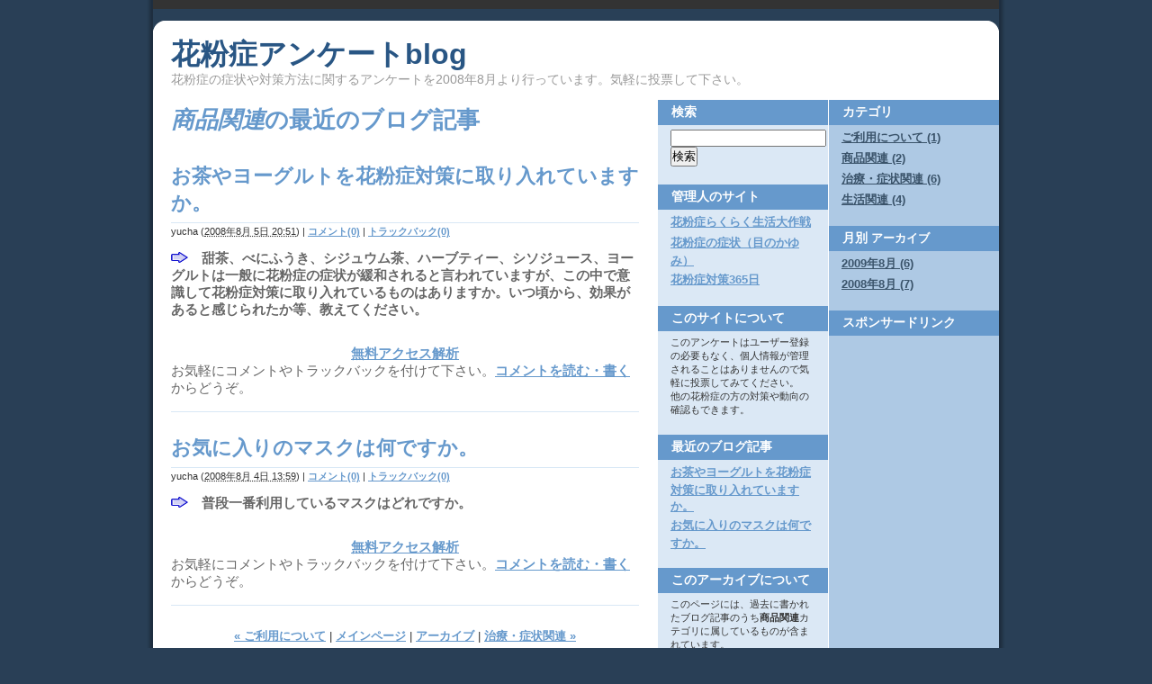

--- FILE ---
content_type: text/html
request_url: http://www.lifenavi.info/research/cat20/
body_size: 3470
content:
<!DOCTYPE html PUBLIC "-//W3C//DTD XHTML 1.0 Transitional//EN"
    "http://www.w3.org/TR/xhtml1/DTD/xhtml1-transitional.dtd">
<html xmlns="http://www.w3.org/1999/xhtml" id="sixapart-standard">
<head>
    <meta http-equiv="Content-Type" content="text/html; charset=utf-8" />
<meta name="generator" content="Movable Type Commercial 4.292" />
<link rel="stylesheet" href="http://www.lifenavi.info/research/styles.css" type="text/css" />
<link rel="start" href="http://www.lifenavi.info/research/" title="Home" />
<link rel="alternate" type="application/atom+xml" title="Recent Entries" href="http://www.lifenavi.info/research/atom.xml" />
<script type="text/javascript" src="http://www.lifenavi.info/research/mt.js"></script>


    <title>花粉症アンケートblog: 商品関連アーカイブ</title>


</head>
<body id="mt-blog" class="mt-archive-listing mt-category-archive layout-wtt">
    <div id="container">
        <div id="container-inner">


            <div id="header">
    <div id="header-inner">
        <div id="header-content">


            <div id="header-name"><a href="http://www.lifenavi.info/research/" accesskey="1">花粉症アンケートblog</a></div>
            <div id="header-description">花粉症の症状や対策方法に関するアンケートを2008年8月より行っています。気軽に投票して下さい。</div>

        </div>
    </div>
</div>



            <div id="content">
                <div id="content-inner">


                    <div id="alpha">
                        <div id="alpha-inner">

                            
                            <h1 id="page-title" class="archive-title"><em>商品関連</em>の最近のブログ記事</h1>






                            
                            <!--
<rdf:RDF xmlns:rdf="http://www.w3.org/1999/02/22-rdf-syntax-ns#"
         xmlns:trackback="http://madskills.com/public/xml/rss/module/trackback/"
         xmlns:dc="http://purl.org/dc/elements/1.1/">
<rdf:Description
    rdf:about="http://www.lifenavi.info/research/cat20/index.html#entry-000106"
    trackback:ping="http://www.lifenavi.info/cgi/mt/mt-tb.cgi/106"
    dc:title="お茶やヨーグルトを花粉症対策に取り入れていますか。"
    dc:identifier="http://www.lifenavi.info/research/cat20/index.html#entry-000106"
    dc:subject="商品関連"
    dc:description="　甜茶、べにふうき、シジュウム茶、ハーブティー、シソジュース、ヨーグルトは一般に..."
    dc:creator="yucha"
    dc:date="2008-08-05T20:51:02+09:00" />
</rdf:RDF>
-->

<div id="entry-106" class="entry-asset asset hentry">
    <div class="asset-header">
        <h2 class="asset-name entry-title"><a href="http://www.lifenavi.info/research/2008/08/post_5.html" rel="bookmark">お茶やヨーグルトを花粉症対策に取り入れていますか。</a></h2>
        <div class="asset-meta">
            <span class="byline">
    
                <span class="vcard author">yucha</span> (<abbr class="published" title="2008-08-05T20:51:02+09:00">2008&#24180;8&#26376; 5&#26085; 20:51</abbr>)
    
            </span>

            <span class="separator">|</span> <a href="http://www.lifenavi.info/research/2008/08/post_5.html#comments">コメント(0)</a>
            <span class="separator">|</span> <a href="http://www.lifenavi.info/research/2008/08/post_5.html#trackbacks">トラックバック(0)</a>

        </div>
    </div>
    <div class="asset-content entry-content">

        <div class="asset-body">
            <p><img alt="b_ya.gif" src="http://www.lifenavi.info/research/images/b_ya.gif" width="19" height="12" />　<strong>甜茶、べにふうき、シジュウム茶、ハーブティー、シソジュース、ヨーグルトは一般に花粉症の症状が緩和されると言われていますが、この中で意識して花粉症対策に取り入れているものはありますか。いつ頃から、効果があると感じられたか等、教えてください。</strong></p><br />
<!-- PC 用投票フォーム No.10 -->
<SCRIPT type="text/javascript" charset="shift_jis" src="http://vote1.fc2.com/poll.php?uid=8130&amp;mode=js&amp;no=10"></SCRIPT>
<NOSCRIPT>
<a href="http://vote1.fc2.com/" target="_blank">FC2投票</a>
</NOSCRIPT>
<div style="text-align:center;">
<a href="http://analysis.fc2.com" target="_blank">無料</a><a href="http://analysis.fc2.com" target="_blank">アクセス解析</a>
</div>
<!-- PC 用投票フォーム No.10 END --> 
<p>お気軽にコメントやトラックバックを付けて下さい。<a href="http://www.lifenavi.info/research/2008/08/post_5.html#comments">コメントを読む・書く</a>からどうぞ。</p>
        </div>



    </div>
    <div class="asset-footer"></div>
</div>


                            
                            <!--
<rdf:RDF xmlns:rdf="http://www.w3.org/1999/02/22-rdf-syntax-ns#"
         xmlns:trackback="http://madskills.com/public/xml/rss/module/trackback/"
         xmlns:dc="http://purl.org/dc/elements/1.1/">
<rdf:Description
    rdf:about="http://www.lifenavi.info/research/cat20/index.html#entry-000107"
    trackback:ping="http://www.lifenavi.info/cgi/mt/mt-tb.cgi/107"
    dc:title="お気に入りのマスクは何ですか。"
    dc:identifier="http://www.lifenavi.info/research/cat20/index.html#entry-000107"
    dc:subject="商品関連"
    dc:description="　普段一番利用しているマスクはどれですか。 FC2投票 無料アクセス解析   お..."
    dc:creator="yucha"
    dc:date="2008-08-04T13:59:44+09:00" />
</rdf:RDF>
-->

<div id="entry-107" class="entry-asset asset hentry">
    <div class="asset-header">
        <h2 class="asset-name entry-title"><a href="http://www.lifenavi.info/research/2008/08/post_6.html" rel="bookmark">お気に入りのマスクは何ですか。</a></h2>
        <div class="asset-meta">
            <span class="byline">
    
                <span class="vcard author">yucha</span> (<abbr class="published" title="2008-08-04T13:59:44+09:00">2008&#24180;8&#26376; 4&#26085; 13:59</abbr>)
    
            </span>

            <span class="separator">|</span> <a href="http://www.lifenavi.info/research/2008/08/post_6.html#comments">コメント(0)</a>
            <span class="separator">|</span> <a href="http://www.lifenavi.info/research/2008/08/post_6.html#trackbacks">トラックバック(0)</a>

        </div>
    </div>
    <div class="asset-content entry-content">

        <div class="asset-body">
            <p><img alt="b_ya.gif" src="http://www.lifenavi.info/research/images/b_ya.gif" width="19" height="12" />　<strong>普段一番利用しているマスクはどれですか。</strong></p><br />
<!-- PC 用投票フォーム No.9 -->
<SCRIPT type="text/javascript" charset="shift_jis" src="http://vote1.fc2.com/poll.php?uid=8130&amp;mode=js&amp;no=9"></SCRIPT>
<NOSCRIPT>
<a href="http://vote1.fc2.com/" target="_blank">FC2投票</a>
</NOSCRIPT>
<div style="text-align:center;">
<a href="http://analysis.fc2.com" target="_blank">無料</a><a href="http://analysis.fc2.com" target="_blank">アクセス解析</a>
</div>
<!-- PC 用投票フォーム No.9 END --> 
<p>お気軽にコメントやトラックバックを付けて下さい。<a href="http://www.lifenavi.info/research/2008/08/post_6.html#comments">コメントを読む・書く</a>からどうぞ。</p>
        </div>



    </div>
    <div class="asset-footer"></div>
</div>




                            <div class="content-nav">
                                <a href="http://www.lifenavi.info/research/cat18/">&laquo; ご利用について</a> |
                                <a href="http://www.lifenavi.info/research/">メインページ</a> |
                                <a href="http://www.lifenavi.info/research/archives.html">アーカイブ</a>
                                | <a href="http://www.lifenavi.info/research/cat21/">治療・症状関連 &raquo;</a>
                            </div>


                        </div>
                    </div>


                    <div id="beta">
    <div id="beta-inner">


    
    <div class="widget-archive widget-archive-category widget">
    <h3 class="widget-header">カテゴリ</h3>
    <div class="widget-content">
    
        
        <ul>
        
        
            <li><a href="http://www.lifenavi.info/research/cat18/">ご利用について (1)</a>
        
        
            </li>
        
    
        
        
            <li><a href="http://www.lifenavi.info/research/cat20/">商品関連 (2)</a>
        
        
            </li>
        
    
        
        
            <li><a href="http://www.lifenavi.info/research/cat21/">治療・症状関連 (6)</a>
        
        
            </li>
        
    
        
        
            <li><a href="http://www.lifenavi.info/research/cat19/">生活関連 (4)</a>
        
        
            </li>
        
        </ul>
        
    
    </div>
</div>




    <div class="widget-archive-monthly widget-archive widget">
    <h3 class="widget-header">月別 <a href="http://www.lifenavi.info/research/archives.html">アーカイブ</a></h3>
    <div class="widget-content">
        <ul>
        
            <li><a href="http://www.lifenavi.info/research/2009/08/">2009&#24180;8&#26376; (6)</a></li>
        
    
        
            <li><a href="http://www.lifenavi.info/research/2008/08/">2008&#24180;8&#26376; (7)</a></li>
        
        </ul>
    </div>
</div>
        
    



<div class="widget-freespace widget">
    <h3 class="widget-header">スポンサードリンク</h3>
    <div class="widget-content">
<div align="center"><script type="text/javascript"><!--
google_ad_client = "pub-5992245658935152";
/* 120x600, 作成済み 09/10/21 */
google_ad_slot = "7294254239";
google_ad_width = 120;
google_ad_height = 600;
//-->
</script>
<script type="text/javascript"
src="http://pagead2.googlesyndication.com/pagead/show_ads.js">
</script></div>
    </div>
</div>
<div class="widget-syndication widget">
    <div class="widget-content">
        <ul>
            <li><img src="http://www.lifenavi.info/cgi/mt/mt-static/images/status_icons/feed.gif" alt="購読する" width="9" height="9" /> <a href="http://www.lifenavi.info/research/atom.xml">このブログを購読</a></li>

        </ul>
    </div>
</div>
<div class="widget-powered widget">
    <div class="widget-content">
        <a href="http://www.sixapart.jp/movabletype/"><img src="http://www.lifenavi.info/cgi/mt/mt-static/images/mt4-bug-pbmt-white.png" alt="Powered by Movable Type 4.292" width="120" height="75" /></a>
    </div>
</div>



    </div>
</div>



    
<div id="gamma">
    <div id="gamma-inner">
    <div class="widget-search widget">
    <h3 class="widget-header">検索</h3>
    <div class="widget-content">
        <form method="get" action="http://www.lifenavi.info/cgi/mt/mt-search.cgi">
            <input type="text" id="search" class="ti" name="search" value="" />

            <input type="hidden" name="IncludeBlogs" value="7" />

            <input type="hidden" name="limit" value="20" />
            <input type="submit" accesskey="4" value="検索" />
        </form>
    </div>
</div>

<div class="widget-link widget">
    <h3 class="widget-header">管理人のサイト</h3>
    <div class="widget-content">

        <ul>
        
            <li><a href="http://www.lifenavi.info/">花粉症らくらく生活大作戦</a></li>
            <li><a href="http://www.lifenavi.info/blog">花粉症の症状（目のかゆみ）</a></li>
            <li><a href="http://www.lifenavi.info/taisaku">花粉症対策365日</a></li>        
    
              
        </ul>

    </div>
</div>
 <div class="widget-freespace widget">
    <h3 class="widget-header">このサイトについて</h3>
    <div class="widget-content">
このアンケートはユーザー登録の必要もなく、個人情報が管理されることはありませんので気軽に投票してみてください。<br />
他の花粉症の方の対策や動向の確認もできます。
    </div>
</div>
 <div class="widget-recent-entries widget-archives widget">
    <h3 class="widget-header">最近のブログ記事</h3>
    <div class="widget-content">
        <ul>
        
            <li><a href="http://www.lifenavi.info/research/2008/08/post_5.html">お茶やヨーグルトを花粉症対策に取り入れていますか。</a></li>
        
    
        
            <li><a href="http://www.lifenavi.info/research/2008/08/post_6.html">お気に入りのマスクは何ですか。</a></li>
        
        </ul>
    </div>
</div>
        
    

<div class="widget-about-this-page widget">
    <h3 class="widget-header">

    
        このアーカイブについて
    


    </h3>
    <div class="widget-content">



    
        <p class="first">このページには、過去に書かれたブログ記事のうち<strong>商品関連</strong>カテゴリに属しているものが含まれています。</p>
        
        <p>前のカテゴリは<a href="http://www.lifenavi.info/research/cat18/">ご利用について</a>です。</p>
        
        
        <p>次のカテゴリは<a href="http://www.lifenavi.info/research/cat21/">治療・症状関連</a>です。</p>
        
    




        <p>最近のコンテンツは<a href="http://www.lifenavi.info/research/">インデックスページ</a>で見られます。過去に書かれたものは<a href="http://www.lifenavi.info/research/archives.html">アーカイブのページ</a>で見られます。</p>

    </div>
</div>

    </div>
</div>




                </div>
            </div>


            <div id="footer">
    <div id="footer-inner">
        <div id="footer-content">
            <div class="widget-powered widget">
                <div class="widget-content">
                    Powered by <a href="http://www.sixapart.jp/movabletype/">Movable Type Commercial</a>
                </div>
            </div>

        </div>
    </div>
</div>



        </div>
    </div>
</body>
</html>


--- FILE ---
content_type: text/html; charset=utf-8
request_url: https://www.google.com/recaptcha/api2/aframe
body_size: 266
content:
<!DOCTYPE HTML><html><head><meta http-equiv="content-type" content="text/html; charset=UTF-8"></head><body><script nonce="zJ2QsmiQFvrfRvNRldY7ow">/** Anti-fraud and anti-abuse applications only. See google.com/recaptcha */ try{var clients={'sodar':'https://pagead2.googlesyndication.com/pagead/sodar?'};window.addEventListener("message",function(a){try{if(a.source===window.parent){var b=JSON.parse(a.data);var c=clients[b['id']];if(c){var d=document.createElement('img');d.src=c+b['params']+'&rc='+(localStorage.getItem("rc::a")?sessionStorage.getItem("rc::b"):"");window.document.body.appendChild(d);sessionStorage.setItem("rc::e",parseInt(sessionStorage.getItem("rc::e")||0)+1);localStorage.setItem("rc::h",'1768091636922');}}}catch(b){}});window.parent.postMessage("_grecaptcha_ready", "*");}catch(b){}</script></body></html>

--- FILE ---
content_type: text/css
request_url: http://www.lifenavi.info/research/styles.css
body_size: 292
content:
/* This is the StyleCatcher theme addition. Do not remove this block. */
@import url(http://www.lifenavi.info/cgi/mt/mt-static/themes-base/blog.css);
@import url(http://www.lifenavi.info/cgi/mt/mt-static/themes/unity-blue/screen.css);
/* end StyleCatcher imports */

.asset-content {
color: #666666;
font-family: Verdana, Arial, sans-serif;
font-size: 11pt;
font-weight: normal;
line-height: 130%;
}

.widget a,
.archive-widget .widget-list .item {
font-size: 10pt;
}



--- FILE ---
content_type: text/css
request_url: http://www.lifenavi.info/cgi/mt/mt-static/themes/unity-blue/screen.css
body_size: 1786
content:
/*

A Six Apart theme adapted for Movable Type default templates 
name: Unity Blue  
designer: Lilia Ahner  
designer_url: http://lilia.vox.com/ 
layouts: layout-wtt, layout-twt, layout-wt, layout-tw
*/


/* Default ---------------------------------------------------------------- */

/* Global */

body {
    font: normal 13px arial, helvetica, hirakakupro-w3, osaka, "ms pgothic", sans-serif;
}


/* Header */

#header {
    border-top-width: 10px;
    border-top-style: solid;
}

#header-inner {
    position: relative;
}

#header-name {
    margin: 0 0 5px;
    line-height: 1;
}

#header-description {
    margin: 0;
    font-size: 14px;
    line-height: 1.125;
}

#header a {
    text-decoration: none;
}

#header a:hover {
    text-decoration: underline;
}


/* Content */

.asset-name {
    font-size: 22px;
    font-weight: bold;
}

.asset-name a {
    text-decoration: none;
}

.asset-name a:hover {
    text-decoration: underline;
}

.asset-content {
    margin: 5px 0;
}

.asset-more-link {
    font-weight: bold;
}

.asset-meta {
    border-top: 1px solid #d8e8f5;
}

.asset-footer {
    border-top: 1px solid #d8e8f5;
}

.content-nav {
    margin: 5px 0 10px;
}

.archive-title {
    margin: 5px 0 30px;
    font-size: 26px;
    font-weight: bold;
}

.widget-header,
.trackbacks-header,
.comments-header,
.comments-open-header,
.archive-header,
.search-form-header,
.search-results-header {
    margin: 0;
    padding: 5px 0;
    font-size: 18px;
    font-weight: bold;
}

.search-results-header {
    margin-bottom: .25em;
}

.asset-more-link,
.asset-meta,
.typelist-thumbnailed {
    font-size: 11px;
}

/* Footer */

#footer-content,
#footer-content a {
    color: #fff;
}


/* Utility */

.widget-header,
.trackbacks-header,
.comments-header,
.comments-open-header,
.archive-header,
.search-form-header,
.search-results-header {
    /* ie win (5, 5.5, 6) bugfix */
    p\osition: relative;
    width: 100%;
    w\idth: auto;
}


/* Global ----------------------------------------------------------------- */

body {
    color: #333;   
    background: #293f56 url(body.gif) repeat-y  top center; 
}

a {
    color: #69c; 
    font-weight: bold; 
}

a:hover {
    text-decoration: none;
}


/* Layout ----------------------------------------------------------------- */

#container-inner,
#content {
    background-color: #fff;
}

#header-inner, #content-inner, #footer-inner {
    padding-top: 0;
    padding-bottom: 0;
}

#header-inner, #beta-inner, #gamma-inner {
    padding-right: 0;
    padding-left: 0;
}


/* Header ----------------------------------------------------------------- */

#container-inner {
    background-color: #fff;
}

#content {
    margin-top: 15px;
}

#beta-inner,
#gamma-inner {
    padding: 0 0 25px;
}

#header {
    background: url(header.png) no-repeat center top #fff;
    padding-top: 24px;
    position: static; 
    width: 100%; 
}

#header-inner {
    background-color: #fff;
}

#header-content {
    margin: 10px 20px 0;
}

#header-name {
    font-weight: bold;
    font-size: 32px;
}

#header-name,
#header-name a {
    font-weight: bold;
    font-size: 32px;
    text-decoration: none;
    color: #295684;
}

#header-name a:hover {
    text-decoration: underline;
}

#header-description,
#header-description a { 
    color: #999;
}


/* Content ---------------------------------------------------------------- */

.asset-name,
.asset-name a,
.archive-title {
    color: #69c;
}

.asset-footer {
    border-top-color: #d8e8f5;
}

.comments-header,
.comments-open-header,
.trackbacks-header,
.archive-header,
.search-form-header,
.search-results-header {
    color: #69c;
}

.comment,
.trackback {
    border-color: #d8e8f5;
}



.archive-list-item {
    margin-bottom: 5px;
}


/* Widget ----------------------------------------------------------------- */

.layout-wtt #content-inner { background: transparent url(content-wtt.gif) repeat-y scroll right top; }
.layout-twt #content-inner { background: transparent url(content-twt.gif) repeat-y scroll left top; }
.layout-wt #content-inner { background: transparent url(content-wt.gif) repeat-y scroll right top; }
.layout-tw #content-inner { background: transparent url(content-tw.gif) repeat-y scroll left top; }


.layout-wt #beta-decor b {
    z-index: 3;
    display: block;
    background: url(corner-left.gif) transparent no-repeat;
    width: 2px;
    height: 2px;
    position: absolute;
    top: 0;
    left: 0;
}

.layout-twt #beta-decor b,
.layout-tw #beta-decor b {
    z-index: 3;
    display: block;
    background: url(corner-right.gif) no-repeat;
    width: 2px;
    height: 2px;
    position: absolute;
    top: 0;
    right: 0;
}

.layout-wtt #gamma-decor b,
.layout-twt #gamma-decor b {
    z-index: 3;
    display: block;
    background: url(corner-left.gif) transparent no-repeat;
    width: 2px;
    height: 2px;
    position: absolute;
    top: 0;
    left: 1px;
}

.layout-wm .recent-comments-stream-widget .widget-header {
    background-image: url(corner-left.gif);
    background-position: 0 0;
    background-repeat: no-repeat;
} 


.widget a,
.archive-widget .widget-list .item {
    color: #3a536a;
} 
#gamma .widget a {
    color: #69c;
} 

.widget-header {
    padding: 5px 15px;
    font-size: 12px;
    font-weight: bold; 
    font-family: arial, helvetica, "hirakakupro-w3", osaka, "ms pgothic", sans-serif; 
    background-color: #69c; 
}  
.widget .widget-header {
    border-left: 1px solid #fff;
}

.layout-tw .widget .widget-header {
    border-left-width: 0;
}

.layout-twt #beta .widget-header,
.layout-tw .widget-header {
    border: 0;
}

.embed-asset-widget .widget-header {
    margin-bottom: 10px;
}  
#gamma .widget-header,
#gamma .widget-header a, 
.widget-header,
.widget-header a {
    text-decoration: none;
    color: #fff;
}

.widget-header .edit a {
    border-left-color: #fff
} 
#gamma .widget-header a:hover, 
.widget .widget-header a:hover {
    text-decoration: underline;
}

.widget-content {
    padding: 0 15px;
}

.media-stream-widget img {
    border: 1px solid #999;
} 

.widget-header {
    font-size: 14px;
}

.widget-header a {
    text-decoration: none;
}

.widget-header a:hover {
    text-decoration: underline;
}

.widget-content {
    margin-top: 5px;
    margin-bottom: 20px;
    font-size: 11px;
}


/* "Powered By" Widget */

.widget-powered .widget-content {
    padding: 10px;
    text-align: center;
}


/* Calendar Widget */

.widget-calendar .widget-content table {
    font-size: 10px;
}


/* Footer Widgets */

#footer .widget {
    margin: 10px 0;
}

#footer .widget-content {
    padding-right: 0;
    padding-left: 0;
}

#footer .widget-powered .widget-content {
    padding: 0;
    text-align: left;
}


/* Footer ----------------------------------------------------------------- */

#footer { 
    background-color: #05182b; 
}

#footer-content {
    margin: 20px 0;
}


/* Utilities -------------------------------------------------------------- */

#header:after,
#header-inner:after,
#content:after,
#alpha-inner:after,
#beta-inner:after,
#gamma-inner:after,
#footer:after {
    content: " ";
    display: block;
    visibility: hidden;
    clear: both;
    height: 0.1px;
    font-size: 0.1em;
    line-height: 0;
}


#header-inner,
#content-inner,
#footer-inner,
.asset-body {
    height: 1%;
}


/* Custom Styles ---------------------------------------------------------- */

.connections-view #header-content {
    background-color: #FEE0B0;
}
.group-banner {
    top: 33px;
}